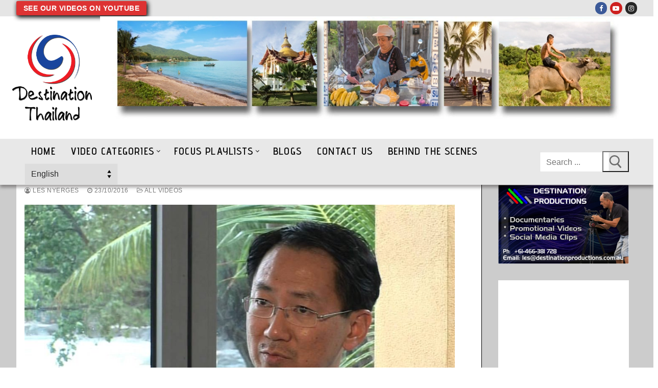

--- FILE ---
content_type: text/html; charset=UTF-8
request_url: https://destinationthailand.tv/judgement-day-thailands-best-new-properties/
body_size: 15585
content:
<!doctype html>
<html lang="en-AU">
<head>
	<meta charset="UTF-8">
	<meta name="viewport" content="width=device-width, initial-scale=1, maximum-scale=10.0, user-scalable=yes">
	<link rel="profile" href="http://gmpg.org/xfn/11">
	<title>Judgement Day &#x2d; Thailand&#8217;s Best New Properties &#x2d; Destination Thailland TV</title>

<!-- The SEO Framework by Sybre Waaijer -->
<meta name="robots" content="max-snippet:-1,max-image-preview:large,max-video-preview:-1" />
<link rel="canonical" href="https://destinationthailand.tv/judgement-day-thailands-best-new-properties/" />
<meta property="og:type" content="article" />
<meta property="og:locale" content="en_GB" />
<meta property="og:site_name" content="Destination Thailland TV" />
<meta property="og:title" content="Judgement Day &#x2d; Thailand&#8217;s Best New Properties" />
<meta property="og:url" content="https://destinationthailand.tv/judgement-day-thailands-best-new-properties/" />
<meta property="og:image" content="https://destinationthailand.tv/wp-content/uploads/2017/04/AtRrE7m58Es.jpg" />
<meta property="og:image:width" content="1048" />
<meta property="og:image:height" content="576" />
<meta property="article:published_time" content="2016-10-22T23:47:11+00:00" />
<meta property="article:modified_time" content="2024-09-17T03:23:01+00:00" />
<meta name="twitter:card" content="summary_large_image" />
<meta name="twitter:title" content="Judgement Day &#x2d; Thailand&#8217;s Best New Properties" />
<meta name="twitter:image" content="https://destinationthailand.tv/wp-content/uploads/2017/04/AtRrE7m58Es.jpg" />
<!-- / The SEO Framework by Sybre Waaijer | 3.35ms meta | 1.06ms boot -->

<link rel='dns-prefetch' href='//fonts.googleapis.com' />
<link rel="alternate" type="application/rss+xml" title="Destination Thailand &raquo; Feed" href="https://destinationthailand.tv/feed/" />
<link rel="alternate" type="application/rss+xml" title="Destination Thailand &raquo; Comments Feed" href="https://destinationthailand.tv/comments/feed/" />
<link rel="alternate" title="oEmbed (JSON)" type="application/json+oembed" href="https://destinationthailand.tv/wp-json/oembed/1.0/embed?url=https%3A%2F%2Fdestinationthailand.tv%2Fjudgement-day-thailands-best-new-properties%2F" />
<link rel="alternate" title="oEmbed (XML)" type="text/xml+oembed" href="https://destinationthailand.tv/wp-json/oembed/1.0/embed?url=https%3A%2F%2Fdestinationthailand.tv%2Fjudgement-day-thailands-best-new-properties%2F&#038;format=xml" />
<style id='wp-img-auto-sizes-contain-inline-css' type='text/css'>
img:is([sizes=auto i],[sizes^="auto," i]){contain-intrinsic-size:3000px 1500px}
/*# sourceURL=wp-img-auto-sizes-contain-inline-css */
</style>
<link rel='stylesheet' id='latest-posts-block-fontawesome-front-css' href='https://destinationthailand.tv/wp-content/plugins/latest-posts-block-lite/src/assets/fontawesome/css/all.css?ver=1732158377' type='text/css' media='all' />
<link rel='stylesheet' id='latest-posts-block-frontend-block-style-css-css' href='https://destinationthailand.tv/wp-content/plugins/latest-posts-block-lite/dist/blocks.style.build.css?ver=6.9' type='text/css' media='all' />
<link rel='stylesheet' id='premium-addons-css' href='https://destinationthailand.tv/wp-content/plugins/premium-addons-for-elementor/assets/frontend/min-css/premium-addons.min.css?ver=4.11.53' type='text/css' media='all' />
<style id='wp-emoji-styles-inline-css' type='text/css'>

	img.wp-smiley, img.emoji {
		display: inline !important;
		border: none !important;
		box-shadow: none !important;
		height: 1em !important;
		width: 1em !important;
		margin: 0 0.07em !important;
		vertical-align: -0.1em !important;
		background: none !important;
		padding: 0 !important;
	}
/*# sourceURL=wp-emoji-styles-inline-css */
</style>
<link rel='stylesheet' id='wp-block-library-css' href='https://destinationthailand.tv/wp-includes/css/dist/block-library/style.min.css?ver=6.9' type='text/css' media='all' />
<style id='classic-theme-styles-inline-css' type='text/css'>
/*! This file is auto-generated */
.wp-block-button__link{color:#fff;background-color:#32373c;border-radius:9999px;box-shadow:none;text-decoration:none;padding:calc(.667em + 2px) calc(1.333em + 2px);font-size:1.125em}.wp-block-file__button{background:#32373c;color:#fff;text-decoration:none}
/*# sourceURL=/wp-includes/css/classic-themes.min.css */
</style>
<style id='global-styles-inline-css' type='text/css'>
:root{--wp--preset--aspect-ratio--square: 1;--wp--preset--aspect-ratio--4-3: 4/3;--wp--preset--aspect-ratio--3-4: 3/4;--wp--preset--aspect-ratio--3-2: 3/2;--wp--preset--aspect-ratio--2-3: 2/3;--wp--preset--aspect-ratio--16-9: 16/9;--wp--preset--aspect-ratio--9-16: 9/16;--wp--preset--color--black: #000000;--wp--preset--color--cyan-bluish-gray: #abb8c3;--wp--preset--color--white: #ffffff;--wp--preset--color--pale-pink: #f78da7;--wp--preset--color--vivid-red: #cf2e2e;--wp--preset--color--luminous-vivid-orange: #ff6900;--wp--preset--color--luminous-vivid-amber: #fcb900;--wp--preset--color--light-green-cyan: #7bdcb5;--wp--preset--color--vivid-green-cyan: #00d084;--wp--preset--color--pale-cyan-blue: #8ed1fc;--wp--preset--color--vivid-cyan-blue: #0693e3;--wp--preset--color--vivid-purple: #9b51e0;--wp--preset--gradient--vivid-cyan-blue-to-vivid-purple: linear-gradient(135deg,rgb(6,147,227) 0%,rgb(155,81,224) 100%);--wp--preset--gradient--light-green-cyan-to-vivid-green-cyan: linear-gradient(135deg,rgb(122,220,180) 0%,rgb(0,208,130) 100%);--wp--preset--gradient--luminous-vivid-amber-to-luminous-vivid-orange: linear-gradient(135deg,rgb(252,185,0) 0%,rgb(255,105,0) 100%);--wp--preset--gradient--luminous-vivid-orange-to-vivid-red: linear-gradient(135deg,rgb(255,105,0) 0%,rgb(207,46,46) 100%);--wp--preset--gradient--very-light-gray-to-cyan-bluish-gray: linear-gradient(135deg,rgb(238,238,238) 0%,rgb(169,184,195) 100%);--wp--preset--gradient--cool-to-warm-spectrum: linear-gradient(135deg,rgb(74,234,220) 0%,rgb(151,120,209) 20%,rgb(207,42,186) 40%,rgb(238,44,130) 60%,rgb(251,105,98) 80%,rgb(254,248,76) 100%);--wp--preset--gradient--blush-light-purple: linear-gradient(135deg,rgb(255,206,236) 0%,rgb(152,150,240) 100%);--wp--preset--gradient--blush-bordeaux: linear-gradient(135deg,rgb(254,205,165) 0%,rgb(254,45,45) 50%,rgb(107,0,62) 100%);--wp--preset--gradient--luminous-dusk: linear-gradient(135deg,rgb(255,203,112) 0%,rgb(199,81,192) 50%,rgb(65,88,208) 100%);--wp--preset--gradient--pale-ocean: linear-gradient(135deg,rgb(255,245,203) 0%,rgb(182,227,212) 50%,rgb(51,167,181) 100%);--wp--preset--gradient--electric-grass: linear-gradient(135deg,rgb(202,248,128) 0%,rgb(113,206,126) 100%);--wp--preset--gradient--midnight: linear-gradient(135deg,rgb(2,3,129) 0%,rgb(40,116,252) 100%);--wp--preset--font-size--small: 13px;--wp--preset--font-size--medium: 20px;--wp--preset--font-size--large: 36px;--wp--preset--font-size--x-large: 42px;--wp--preset--spacing--20: 0.44rem;--wp--preset--spacing--30: 0.67rem;--wp--preset--spacing--40: 1rem;--wp--preset--spacing--50: 1.5rem;--wp--preset--spacing--60: 2.25rem;--wp--preset--spacing--70: 3.38rem;--wp--preset--spacing--80: 5.06rem;--wp--preset--shadow--natural: 6px 6px 9px rgba(0, 0, 0, 0.2);--wp--preset--shadow--deep: 12px 12px 50px rgba(0, 0, 0, 0.4);--wp--preset--shadow--sharp: 6px 6px 0px rgba(0, 0, 0, 0.2);--wp--preset--shadow--outlined: 6px 6px 0px -3px rgb(255, 255, 255), 6px 6px rgb(0, 0, 0);--wp--preset--shadow--crisp: 6px 6px 0px rgb(0, 0, 0);}:where(.is-layout-flex){gap: 0.5em;}:where(.is-layout-grid){gap: 0.5em;}body .is-layout-flex{display: flex;}.is-layout-flex{flex-wrap: wrap;align-items: center;}.is-layout-flex > :is(*, div){margin: 0;}body .is-layout-grid{display: grid;}.is-layout-grid > :is(*, div){margin: 0;}:where(.wp-block-columns.is-layout-flex){gap: 2em;}:where(.wp-block-columns.is-layout-grid){gap: 2em;}:where(.wp-block-post-template.is-layout-flex){gap: 1.25em;}:where(.wp-block-post-template.is-layout-grid){gap: 1.25em;}.has-black-color{color: var(--wp--preset--color--black) !important;}.has-cyan-bluish-gray-color{color: var(--wp--preset--color--cyan-bluish-gray) !important;}.has-white-color{color: var(--wp--preset--color--white) !important;}.has-pale-pink-color{color: var(--wp--preset--color--pale-pink) !important;}.has-vivid-red-color{color: var(--wp--preset--color--vivid-red) !important;}.has-luminous-vivid-orange-color{color: var(--wp--preset--color--luminous-vivid-orange) !important;}.has-luminous-vivid-amber-color{color: var(--wp--preset--color--luminous-vivid-amber) !important;}.has-light-green-cyan-color{color: var(--wp--preset--color--light-green-cyan) !important;}.has-vivid-green-cyan-color{color: var(--wp--preset--color--vivid-green-cyan) !important;}.has-pale-cyan-blue-color{color: var(--wp--preset--color--pale-cyan-blue) !important;}.has-vivid-cyan-blue-color{color: var(--wp--preset--color--vivid-cyan-blue) !important;}.has-vivid-purple-color{color: var(--wp--preset--color--vivid-purple) !important;}.has-black-background-color{background-color: var(--wp--preset--color--black) !important;}.has-cyan-bluish-gray-background-color{background-color: var(--wp--preset--color--cyan-bluish-gray) !important;}.has-white-background-color{background-color: var(--wp--preset--color--white) !important;}.has-pale-pink-background-color{background-color: var(--wp--preset--color--pale-pink) !important;}.has-vivid-red-background-color{background-color: var(--wp--preset--color--vivid-red) !important;}.has-luminous-vivid-orange-background-color{background-color: var(--wp--preset--color--luminous-vivid-orange) !important;}.has-luminous-vivid-amber-background-color{background-color: var(--wp--preset--color--luminous-vivid-amber) !important;}.has-light-green-cyan-background-color{background-color: var(--wp--preset--color--light-green-cyan) !important;}.has-vivid-green-cyan-background-color{background-color: var(--wp--preset--color--vivid-green-cyan) !important;}.has-pale-cyan-blue-background-color{background-color: var(--wp--preset--color--pale-cyan-blue) !important;}.has-vivid-cyan-blue-background-color{background-color: var(--wp--preset--color--vivid-cyan-blue) !important;}.has-vivid-purple-background-color{background-color: var(--wp--preset--color--vivid-purple) !important;}.has-black-border-color{border-color: var(--wp--preset--color--black) !important;}.has-cyan-bluish-gray-border-color{border-color: var(--wp--preset--color--cyan-bluish-gray) !important;}.has-white-border-color{border-color: var(--wp--preset--color--white) !important;}.has-pale-pink-border-color{border-color: var(--wp--preset--color--pale-pink) !important;}.has-vivid-red-border-color{border-color: var(--wp--preset--color--vivid-red) !important;}.has-luminous-vivid-orange-border-color{border-color: var(--wp--preset--color--luminous-vivid-orange) !important;}.has-luminous-vivid-amber-border-color{border-color: var(--wp--preset--color--luminous-vivid-amber) !important;}.has-light-green-cyan-border-color{border-color: var(--wp--preset--color--light-green-cyan) !important;}.has-vivid-green-cyan-border-color{border-color: var(--wp--preset--color--vivid-green-cyan) !important;}.has-pale-cyan-blue-border-color{border-color: var(--wp--preset--color--pale-cyan-blue) !important;}.has-vivid-cyan-blue-border-color{border-color: var(--wp--preset--color--vivid-cyan-blue) !important;}.has-vivid-purple-border-color{border-color: var(--wp--preset--color--vivid-purple) !important;}.has-vivid-cyan-blue-to-vivid-purple-gradient-background{background: var(--wp--preset--gradient--vivid-cyan-blue-to-vivid-purple) !important;}.has-light-green-cyan-to-vivid-green-cyan-gradient-background{background: var(--wp--preset--gradient--light-green-cyan-to-vivid-green-cyan) !important;}.has-luminous-vivid-amber-to-luminous-vivid-orange-gradient-background{background: var(--wp--preset--gradient--luminous-vivid-amber-to-luminous-vivid-orange) !important;}.has-luminous-vivid-orange-to-vivid-red-gradient-background{background: var(--wp--preset--gradient--luminous-vivid-orange-to-vivid-red) !important;}.has-very-light-gray-to-cyan-bluish-gray-gradient-background{background: var(--wp--preset--gradient--very-light-gray-to-cyan-bluish-gray) !important;}.has-cool-to-warm-spectrum-gradient-background{background: var(--wp--preset--gradient--cool-to-warm-spectrum) !important;}.has-blush-light-purple-gradient-background{background: var(--wp--preset--gradient--blush-light-purple) !important;}.has-blush-bordeaux-gradient-background{background: var(--wp--preset--gradient--blush-bordeaux) !important;}.has-luminous-dusk-gradient-background{background: var(--wp--preset--gradient--luminous-dusk) !important;}.has-pale-ocean-gradient-background{background: var(--wp--preset--gradient--pale-ocean) !important;}.has-electric-grass-gradient-background{background: var(--wp--preset--gradient--electric-grass) !important;}.has-midnight-gradient-background{background: var(--wp--preset--gradient--midnight) !important;}.has-small-font-size{font-size: var(--wp--preset--font-size--small) !important;}.has-medium-font-size{font-size: var(--wp--preset--font-size--medium) !important;}.has-large-font-size{font-size: var(--wp--preset--font-size--large) !important;}.has-x-large-font-size{font-size: var(--wp--preset--font-size--x-large) !important;}
:where(.wp-block-post-template.is-layout-flex){gap: 1.25em;}:where(.wp-block-post-template.is-layout-grid){gap: 1.25em;}
:where(.wp-block-term-template.is-layout-flex){gap: 1.25em;}:where(.wp-block-term-template.is-layout-grid){gap: 1.25em;}
:where(.wp-block-columns.is-layout-flex){gap: 2em;}:where(.wp-block-columns.is-layout-grid){gap: 2em;}
:root :where(.wp-block-pullquote){font-size: 1.5em;line-height: 1.6;}
/*# sourceURL=global-styles-inline-css */
</style>
<link rel='stylesheet' id='contact-form-7-css' href='https://destinationthailand.tv/wp-content/plugins/contact-form-7/includes/css/styles.css?ver=6.1.4' type='text/css' media='all' />
<link rel='stylesheet' id='fvp-frontend-css' href='https://destinationthailand.tv/wp-content/plugins/featured-video-plus/styles/frontend.css?ver=2.3.3' type='text/css' media='all' />
<link rel='stylesheet' id='rt-fontawsome-css' href='https://destinationthailand.tv/wp-content/plugins/the-post-grid/assets/vendor/font-awesome/css/font-awesome.min.css?ver=7.8.8' type='text/css' media='all' />
<link rel='stylesheet' id='rt-tpg-css' href='https://destinationthailand.tv/wp-content/plugins/the-post-grid/assets/css/thepostgrid.min.css?ver=7.8.8' type='text/css' media='all' />
<link rel='stylesheet' id='widgetopts-styles-css' href='https://destinationthailand.tv/wp-content/plugins/widget-options/assets/css/widget-options.css?ver=4.1.3' type='text/css' media='all' />
<link rel='stylesheet' id='theplus-icons-library-css' href='https://destinationthailand.tv/wp-content/plugins/the-plus-addons-for-elementor-page-builder/assets/fonts/style.css?ver=6.4.3' type='text/css' media='' />
<link rel='stylesheet' id='font-awesome-css' href='https://destinationthailand.tv/wp-content/plugins/elementor/assets/lib/font-awesome/css/font-awesome.min.css?ver=4.7.0' type='text/css' media='all' />
<link rel='stylesheet' id='customify-google-font-css' href='//fonts.googleapis.com/css?family=Advent+Pro%3A100%2C200%2C300%2C400%2C500%2C600%2C700&#038;display=swap&#038;ver=0.4.11' type='text/css' media='all' />
<link rel='stylesheet' id='customify-style-css' href='https://destinationthailand.tv/wp-content/themes/customify/style.min.css?ver=0.4.11' type='text/css' media='all' />
<style id='customify-style-inline-css' type='text/css'>
.header-top .header--row-inner,body:not(.fl-builder-edit) .button,body:not(.fl-builder-edit) button:not(.menu-mobile-toggle, .components-button, .customize-partial-edit-shortcut-button),body:not(.fl-builder-edit) input[type="button"]:not(.ed_button),button.button,input[type="button"]:not(.ed_button, .components-button, .customize-partial-edit-shortcut-button),input[type="reset"]:not(.components-button, .customize-partial-edit-shortcut-button),input[type="submit"]:not(.components-button, .customize-partial-edit-shortcut-button),.pagination .nav-links > *:hover,.pagination .nav-links span,.nav-menu-desktop.style-full-height .primary-menu-ul > li.current-menu-item > a,.nav-menu-desktop.style-full-height .primary-menu-ul > li.current-menu-ancestor > a,.nav-menu-desktop.style-full-height .primary-menu-ul > li > a:hover,.posts-layout .readmore-button:hover{    background-color: #235787;}.posts-layout .readmore-button {color: #235787;}.pagination .nav-links > *:hover,.pagination .nav-links span,.entry-single .tags-links a:hover,.entry-single .cat-links a:hover,.posts-layout .readmore-button,.posts-layout .readmore-button:hover{    border-color: #235787;}.customify-builder-btn{    background-color: #c3512f;}body{    color: #0a0a0a;}abbr, acronym {    border-bottom-color: #0a0a0a;}a                {                    color: #7f7777;}a:hover,a:focus,.link-meta:hover, .link-meta a:hover{    color: #1b737c;}h2 + h3,.comments-area h2 + .comments-title,.h2 + h3,.comments-area .h2 + .comments-title,.page-breadcrumb {    border-top-color: #000000;}blockquote,.site-content .widget-area .menu li.current-menu-item > a:before{    border-left-color: #000000;}@media screen and (min-width: 64em) {    .comment-list .children li.comment {        border-left-color: #000000;    }    .comment-list .children li.comment:after {        background-color: #000000;    }}.page-titlebar, .page-breadcrumb,.posts-layout .entry-inner {    border-bottom-color: #000000;}.header-search-form .search-field,.entry-content .page-links a,.header-search-modal,.pagination .nav-links > *,.entry-footer .tags-links a, .entry-footer .cat-links a,.search .content-area article,.site-content .widget-area .menu li.current-menu-item > a,.posts-layout .entry-inner,.post-navigation .nav-links,article.comment .comment-meta,.widget-area .widget_pages li a, .widget-area .widget_categories li a, .widget-area .widget_archive li a, .widget-area .widget_meta li a, .widget-area .widget_nav_menu li a, .widget-area .widget_product_categories li a, .widget-area .widget_recent_entries li a, .widget-area .widget_rss li a,.widget-area .widget_recent_comments li{    border-color: #000000;}.header-search-modal::before {    border-top-color: #000000;    border-left-color: #000000;}@media screen and (min-width: 48em) {    .content-sidebar.sidebar_vertical_border .content-area {        border-right-color: #000000;    }    .sidebar-content.sidebar_vertical_border .content-area {        border-left-color: #000000;    }    .sidebar-sidebar-content.sidebar_vertical_border .sidebar-primary {        border-right-color: #000000;    }    .sidebar-sidebar-content.sidebar_vertical_border .sidebar-secondary {        border-right-color: #000000;    }    .content-sidebar-sidebar.sidebar_vertical_border .sidebar-primary {        border-left-color: #000000;    }    .content-sidebar-sidebar.sidebar_vertical_border .sidebar-secondary {        border-left-color: #000000;    }    .sidebar-content-sidebar.sidebar_vertical_border .content-area {        border-left-color: #000000;        border-right-color: #000000;    }    .sidebar-content-sidebar.sidebar_vertical_border .content-area {        border-left-color: #000000;        border-right-color: #000000;    }}article.comment .comment-post-author {background: #7c7c7c;}.pagination .nav-links > *,.link-meta,.link-meta a,.color-meta,.entry-single .tags-links:before,.entry-single .cats-links:before{    color: #7c7c7c;}h1, h2, h3, h4, h5, h6 { color: #565656;}.site-content .widget-title { color: #6d6d6d;}body {font-family: "Arial";}h1, h2, h3, h4, h5, h6, .h1, .h2, .h3, .h4, .h5, .h6 {font-family: "Advent Pro";font-weight: 600;text-transform: uppercase;}.site-content .widget-title {font-family: "Advent Pro";font-weight: 600;font-size: 22px;letter-spacing: 2.8px;}#page-cover {background-image: url("https://destinationthailand.tv/wp-content/themes/customify/assets/images/default-cover.jpg");}.header--row:not(.header--transparent).header-top .header--row-inner  {background-color: #e5e5e5;border-style: none;} .header--row:not(.header--transparent).header-main .header--row-inner  {background-color: #ffffff;border-style: none;} .header--row:not(.header--transparent).header-bottom .header--row-inner  {background-color: #e8e8e8;border-style: none;box-shadow: 0px 5px 6px 0px rgba(10,0,0,0.35) ;;} #header-menu-sidebar-bg  {color: #ffffff; text-decoration-color: #ffffff;} #header-menu-sidebar-bg .menu li a, #header-menu-sidebar-bg .item--html a, #header-menu-sidebar-bg .cart-item-link, #header-menu-sidebar-bg .nav-toggle-icon  {color: #515151; text-decoration-color: #515151;} #header-menu-sidebar-bg .menu li a:hover, #header-menu-sidebar-bg .item--html a:hover, #header-menu-sidebar-bg .cart-item-link:hover, #header-menu-sidebar-bg li.open-sub .nav-toggle-icon  {color: #999999; text-decoration-color: #999999;} .builder-header-html-item.item--html p, .builder-header-html-item.item--html {font-size: 66px;}.header-search_icon-item .header-search-modal  {border-style: solid;} .header-search_icon-item .search-field  {border-style: solid;} .dark-mode .header-search_box-item .search-form-fields, .header-search_box-item .search-form-fields  {background-color: #ffffff;border-style: solid;} .nav-menu-desktop.style-border-bottom .primary-menu-ul > li > a .link-before:before, .nav-menu-desktop.style-border-top .primary-menu-ul > li > a .link-before:before  { height: 1px; }.builder-item--primary-menu .nav-icon-angle { width: 5px; height: 5px; }.builder-item--primary-menu .nav-menu-desktop .primary-menu-ul > li > a  {color: #0a0a0a; text-decoration-color: #0a0a0a;} .builder-item--primary-menu .nav-menu-desktop .primary-menu-ul > li > a,.builder-item-sidebar .primary-menu-sidebar .primary-menu-ul > li > a {font-family: "Advent Pro";font-weight: 600;text-transform: uppercase;font-size: 20px;line-height: 24px;letter-spacing: 1.2px;}a.item--button  {color: #ffffff; text-decoration-color: #ffffff;background-color: #dd3333;border-style: none;border-top-left-radius: 3px;border-top-right-radius: 3px;border-bottom-right-radius: 3px;border-bottom-left-radius: 3px;box-shadow: 2px 3px 9px 1px #0a0a0a ;;} #cb-row--footer-bottom .footer--row-inner {background-color: #c1c1c1}.builder-item--footer_copyright, .builder-item--footer_copyright p {font-size: 18px;}body  {background-color: #ffffff;} .site-content .content-area  {background-color: #ffffff;} .site-content  {background-color: #cccccc;} /* CSS for desktop */#sidebar-secondary, #sidebar-primary, #main {padding-top: 0px;padding-bottom: 0px;}#page-cover .page-cover-inner {min-height: 0px;}.header--row.header-top .customify-grid, .header--row.header-top .style-full-height .primary-menu-ul > li > a {min-height: 32px;}.header--row.header-main .customify-grid, .header--row.header-main .style-full-height .primary-menu-ul > li > a {min-height: 229px;}.header--row.header-bottom .customify-grid, .header--row.header-bottom .style-full-height .primary-menu-ul > li > a {min-height: 53px;}.header--row .builder-item--html, .builder-item.builder-item--group .item--inner.builder-item--html {margin-top: 0px;margin-right: 0px;margin-bottom: 0px;margin-left: 0px;}.site-header .site-branding img { max-width: 156px; } .site-header .cb-row--mobile .site-branding img { width: 156px; }.header--row .builder-item--logo, .builder-item.builder-item--group .item--inner.builder-item--logo {margin-top: 0px;margin-right: 0px;margin-bottom: 0px;margin-left: 0px;}.header--row .builder-first--nav-icon {text-align: right;}.header-search_icon-item .search-submit {margin-left: -40px;}.header-search_box-item .search-form-fields {width: 137px;}.header-search_box-item .search-form-fields, .header-search_box-item .search-form-fields .search-field {height: 41px;}.header-search_box-item .search-submit svg,.header-search_box-item .header-search-form button.search-submit svg {height: 26px; width: 26px;}.header-search_box-item .search-submit{margin-left: -14px;} .header-search_box-item .woo_bootster_search .search-submit{margin-left: -14px;} .header-search_box-item .header-search-form button.search-submit{margin-left:-14px;}.header--row .builder-first--primary-menu {text-align: right;}.footer--row .builder-item--footer-1, .builder-item.builder-item--group .item--inner.builder-item--footer-1 {margin-top: 0px;margin-right: 0px;margin-bottom: 0px;margin-left: 0px;}.footer--row .builder-item--footer_copyright, .builder-item.builder-item--group .item--inner.builder-item--footer_copyright {margin-top: 0px;margin-right: 0px;margin-bottom: 0px;margin-left: 10px;}/* CSS for tablet */@media screen and (max-width: 1024px) { #page-cover .page-cover-inner {min-height: 250px;}.header--row.header-top .customify-grid, .header--row.header-top .style-full-height .primary-menu-ul > li > a {min-height: 0px;}.header--row .builder-first--nav-icon {text-align: right;}.header-search_icon-item .search-submit {margin-left: -40px;}.header-search_box-item .search-submit{margin-left: -40px;} .header-search_box-item .woo_bootster_search .search-submit{margin-left: -40px;} .header-search_box-item .header-search-form button.search-submit{margin-left:-40px;} }/* CSS for mobile */@media screen and (max-width: 568px) { #page-cover .page-cover-inner {min-height: 200px;}.header--row.header-top .customify-grid, .header--row.header-top .style-full-height .primary-menu-ul > li > a {min-height: 0px;}.header--row.header-main .customify-grid, .header--row.header-main .style-full-height .primary-menu-ul > li > a {min-height: 250px;}.builder-header-html-item.item--html p, .builder-header-html-item.item--html {font-size: 10px;}.header--row .builder-first--nav-icon {text-align: right;}.header-search_icon-item .search-submit {margin-left: -40px;}.header-search_box-item .search-form-fields {width: 238px;}.header-search_box-item .search-form-fields, .header-search_box-item .search-form-fields .search-field {height: 41px;}.header-search_box-item .search-submit svg,.header-search_box-item .header-search-form button.search-submit svg {height: 21px; width: 21px;}.header-search_box-item .search-submit{margin-left: -63px;} .header-search_box-item .woo_bootster_search .search-submit{margin-left: -63px;} .header-search_box-item .header-search-form button.search-submit{margin-left:-63px;} }
/*# sourceURL=customify-style-inline-css */
</style>
<link rel='stylesheet' id='__EPYT__style-css' href='https://destinationthailand.tv/wp-content/plugins/youtube-embed-plus-pro/styles/ytprefs.min.css?ver=13.4.2' type='text/css' media='all' />
<style id='__EPYT__style-inline-css' type='text/css'>

                .epyt-gallery-thumb {
                        width: 33.333%;
                }
                
/*# sourceURL=__EPYT__style-inline-css */
</style>
<script type="text/javascript" src="https://destinationthailand.tv/wp-includes/js/jquery/jquery.min.js?ver=3.7.1" id="jquery-core-js"></script>
<script type="text/javascript" src="https://destinationthailand.tv/wp-includes/js/jquery/jquery-migrate.min.js?ver=3.4.1" id="jquery-migrate-js"></script>
<script type="text/javascript" src="https://destinationthailand.tv/wp-content/plugins/featured-video-plus/js/jquery.fitvids.min.js?ver=master-2015-08" id="jquery.fitvids-js"></script>
<script type="text/javascript" id="fvp-frontend-js-extra">
/* <![CDATA[ */
var fvpdata = {"ajaxurl":"https://destinationthailand.tv/wp-admin/admin-ajax.php","nonce":"475d09c529","fitvids":"1","dynamic":"","overlay":"","opacity":"0.75","color":"b","width":"640"};
//# sourceURL=fvp-frontend-js-extra
/* ]]> */
</script>
<script type="text/javascript" src="https://destinationthailand.tv/wp-content/plugins/featured-video-plus/js/frontend.min.js?ver=2.3.3" id="fvp-frontend-js"></script>
<script type="text/javascript" id="__ytprefs__-js-extra">
/* <![CDATA[ */
var _EPYT_ = {"ajaxurl":"https://destinationthailand.tv/wp-admin/admin-ajax.php","security":"aba53d3aca","gallery_scrolloffset":"20","eppathtoscripts":"https://destinationthailand.tv/wp-content/plugins/youtube-embed-plus-pro/scripts/","eppath":"https://destinationthailand.tv/wp-content/plugins/youtube-embed-plus-pro/","epresponsiveselector":"[\"iframe.__youtube_prefs__\",\"iframe[src*='youtube.com']\",\"iframe[src*='youtube-nocookie.com']\",\"iframe[data-ep-src*='youtube.com']\",\"iframe[data-ep-src*='youtube-nocookie.com']\",\"iframe[data-ep-gallerysrc*='youtube.com']\"]","epdovol":"1","version":"13.4.2","evselector":"iframe.__youtube_prefs__[src], iframe[src*=\"youtube.com/embed/\"], iframe[src*=\"youtube-nocookie.com/embed/\"]","ajax_compat":"","ytapi_load":"light","pause_others":"","stopMobileBuffer":"1","vi_active":"","vi_js_posttypes":[]};
//# sourceURL=__ytprefs__-js-extra
/* ]]> */
</script>
<script type="text/javascript" src="https://destinationthailand.tv/wp-content/plugins/youtube-embed-plus-pro/scripts/ytprefs.min.js?ver=13.4.2" id="__ytprefs__-js"></script>
<link rel="https://api.w.org/" href="https://destinationthailand.tv/wp-json/" /><link rel="alternate" title="JSON" type="application/json" href="https://destinationthailand.tv/wp-json/wp/v2/posts/2109" /><link rel="EditURI" type="application/rsd+xml" title="RSD" href="https://destinationthailand.tv/xmlrpc.php?rsd" />
        <style>
            :root {
                --tpg-primary-color: #0d6efd;
                --tpg-secondary-color: #0654c4;
                --tpg-primary-light: #c4d0ff
            }

                        body .rt-tpg-container .rt-loading,
            body #bottom-script-loader .rt-ball-clip-rotate {
                color: #0367bf !important;
            }

                    </style>
		<!-- Analytics by WP Statistics - https://wp-statistics.com -->
<meta name="generator" content="Elementor 3.33.3; features: e_font_icon_svg, additional_custom_breakpoints; settings: css_print_method-external, google_font-enabled, font_display-swap">
			<style>
				.e-con.e-parent:nth-of-type(n+4):not(.e-lazyloaded):not(.e-no-lazyload),
				.e-con.e-parent:nth-of-type(n+4):not(.e-lazyloaded):not(.e-no-lazyload) * {
					background-image: none !important;
				}
				@media screen and (max-height: 1024px) {
					.e-con.e-parent:nth-of-type(n+3):not(.e-lazyloaded):not(.e-no-lazyload),
					.e-con.e-parent:nth-of-type(n+3):not(.e-lazyloaded):not(.e-no-lazyload) * {
						background-image: none !important;
					}
				}
				@media screen and (max-height: 640px) {
					.e-con.e-parent:nth-of-type(n+2):not(.e-lazyloaded):not(.e-no-lazyload),
					.e-con.e-parent:nth-of-type(n+2):not(.e-lazyloaded):not(.e-no-lazyload) * {
						background-image: none !important;
					}
				}
			</style>
						<meta name="theme-color" content="#FFFFFF">
			<link rel="icon" href="https://destinationthailand.tv/wp-content/uploads/2024/11/cropped-DT-complex-style-icon-only-32x32.png" sizes="32x32" />
<link rel="icon" href="https://destinationthailand.tv/wp-content/uploads/2024/11/cropped-DT-complex-style-icon-only-192x192.png" sizes="192x192" />
<link rel="apple-touch-icon" href="https://destinationthailand.tv/wp-content/uploads/2024/11/cropped-DT-complex-style-icon-only-180x180.png" />
<meta name="msapplication-TileImage" content="https://destinationthailand.tv/wp-content/uploads/2024/11/cropped-DT-complex-style-icon-only-270x270.png" />
</head>

<body class="wp-singular post-template-default single single-post postid-2109 single-format-standard wp-custom-logo wp-theme-customify rttpg rttpg-7.8.8 radius-frontend rttpg-body-wrap eio-default content-sidebar main-layout-content-sidebar sidebar_vertical_border site-full-width menu_sidebar_slide_left elementor-default elementor-kit-8">
<div id="page" class="site box-shadow">
	<a class="skip-link screen-reader-text" href="#site-content">Skip to content</a>
	<a class="close is-size-medium  close-panel close-sidebar-panel" href="#">
        <span class="hamburger hamburger--squeeze is-active">
            <span class="hamburger-box">
              <span class="hamburger-inner"><span class="screen-reader-text">Menu</span></span>
            </span>
        </span>
        <span class="screen-reader-text">Close</span>
        </a><header id="masthead" class="site-header header-v2"><div id="masthead-inner" class="site-header-inner">							<div  class="header-top header--row layout-fullwidth"  id="cb-row--header-top"  data-row-id="top"  data-show-on="desktop mobile">
								<div class="header--row-inner header-top-inner light-mode">
									<div class="customify-container">
										<div class="customify-grid  cb-row--desktop hide-on-mobile hide-on-tablet customify-grid-middle"><div class="row-v2 row-v2-top no-center"><div class="col-v2 col-v2-left"><div class="item--inner builder-item--button" data-section="header_button" data-item-id="button" ><a target="_blank"  href="https://www.youtube.com/@DestinationThailandTV" class="item--button customify-btn customify-builder-btn is-icon-before">See Our Videos on YOUTUBE</a></div></div><div class="col-v2 col-v2-right"><div class="item--inner builder-item--social-icons" data-section="header_social_icons" data-item-id="social-icons" ><ul class="header-social-icons customify-builder-social-icons color-default"><li><a class="social-icon-facebook shape-circle" rel="nofollow noopener" target="_blank" href="https://www.facebook.com/profile.php?id=100063271506702" aria-label="Facebook"><i class="social-icon fa fa-facebook" title="Facebook"></i></a></li><li><a class="social-icon-youtube-play shape-circle" rel="nofollow noopener" target="_blank" href="https://www.youtube.com/@DestinationThailandTV" aria-label="Youtube"><i class="social-icon fa fa-youtube-play" title="Youtube"></i></a></li><li><a class="social-icon-instagram shape-circle" rel="nofollow noopener" target="_blank" href="https://www.instagram.com/destinationthailandtv/" aria-label="Instagram"><i class="social-icon fa fa-instagram" title="Instagram"></i></a></li></ul></div></div></div></div><div class="cb-row--mobile hide-on-desktop customify-grid customify-grid-middle"><div class="row-v2 row-v2-top no-center"><div class="col-v2 col-v2-left"><div class="item--inner builder-item--nav-icon" data-section="header_menu_icon" data-item-id="nav-icon" >		<button type="button" class="menu-mobile-toggle item-button is-size-desktop-medium is-size-tablet-medium is-size-mobile-medium"  aria-label="nav icon">
			<span class="hamburger hamburger--squeeze">
				<span class="hamburger-box">
					<span class="hamburger-inner"></span>
				</span>
			</span>
			<span class="nav-icon--label hide-on-tablet">Menu</span></button>
		</div></div><div class="col-v2 col-v2-right"><div class="item--inner builder-item--social-icons" data-section="header_social_icons" data-item-id="social-icons" ><ul class="header-social-icons customify-builder-social-icons color-default"><li><a class="social-icon-facebook shape-circle" rel="nofollow noopener" target="_blank" href="https://www.facebook.com/profile.php?id=100063271506702" aria-label="Facebook"><i class="social-icon fa fa-facebook" title="Facebook"></i></a></li><li><a class="social-icon-youtube-play shape-circle" rel="nofollow noopener" target="_blank" href="https://www.youtube.com/@DestinationThailandTV" aria-label="Youtube"><i class="social-icon fa fa-youtube-play" title="Youtube"></i></a></li><li><a class="social-icon-instagram shape-circle" rel="nofollow noopener" target="_blank" href="https://www.instagram.com/destinationthailandtv/" aria-label="Instagram"><i class="social-icon fa fa-instagram" title="Instagram"></i></a></li></ul></div></div></div></div>									</div>
								</div>
							</div>
														<div  class="header-main header--row layout-fullwidth"  id="cb-row--header-main"  data-row-id="main"  data-show-on="desktop mobile">
								<div class="header--row-inner header-main-inner light-mode">
									<div class="customify-container">
										<div class="customify-grid  cb-row--desktop hide-on-mobile hide-on-tablet customify-grid-middle"><div class="row-v2 row-v2-main no-right"><div class="col-v2 col-v2-left"><div class="item--inner builder-item--logo" data-section="title_tagline" data-item-id="logo" >		<div class="site-branding logo-left">
						<a href="https://destinationthailand.tv/" class="logo-link" rel="home" itemprop="url">
				<img class="site-img-logo" src="https://destinationthailand.tv/wp-content/uploads/2024/08/cropped-DT-A4-TV-Transparent-1.png" alt="Destination Thailand" srcset="https://destinationthailand.tv/wp-content/uploads/2024/08/DT-A4-TV-Transparent.png 2x">
							</a>
					</div><!-- .site-branding -->
		</div></div><div class="col-v2 col-v2-center"><div class="item--inner builder-item--html" data-section="header_html" data-item-id="html" ><div class="builder-header-html-item item--html"><p><img decoding="async" src="https://destinationthailand.tv/wp-content/uploads/2024/08/cropped-DT-Header-V4.webp" /></p>
</div></div></div><div class="col-v2 col-v2-right"></div></div></div><div class="cb-row--mobile hide-on-desktop customify-grid customify-grid-middle"><div class="row-v2 row-v2-main no-left no-right"><div class="col-v2 col-v2-left"></div><div class="col-v2 col-v2-center"><div class="item--inner builder-item--logo" data-section="title_tagline" data-item-id="logo" >		<div class="site-branding logo-left">
						<a href="https://destinationthailand.tv/" class="logo-link" rel="home" itemprop="url">
				<img class="site-img-logo" src="https://destinationthailand.tv/wp-content/uploads/2024/08/cropped-DT-A4-TV-Transparent-1.png" alt="Destination Thailand" srcset="https://destinationthailand.tv/wp-content/uploads/2024/08/DT-A4-TV-Transparent.png 2x">
							</a>
					</div><!-- .site-branding -->
		</div></div><div class="col-v2 col-v2-right"></div></div></div>									</div>
								</div>
							</div>
														<div  class="header-bottom header--row layout-full-contained"  id="cb-row--header-bottom"  data-row-id="bottom"  data-show-on="desktop mobile">
								<div class="header--row-inner header-bottom-inner light-mode">
									<div class="customify-container">
										<div class="customify-grid  cb-row--desktop hide-on-mobile hide-on-tablet customify-grid-middle"><div class="row-v2 row-v2-bottom no-center"><div class="col-v2 col-v2-left"><div class="item--inner builder-item--primary-menu has_menu" data-section="header_menu_primary" data-item-id="primary-menu" ><nav  id="site-navigation-bottom-desktop" class="site-navigation primary-menu primary-menu-bottom nav-menu-desktop primary-menu-desktop style-border-bottom"><ul id="menu-top-menu-items" class="primary-menu-ul menu nav-menu"><li id="menu-item--bottom-desktop-4922" class="menu-item menu-item-type-post_type menu-item-object-page menu-item-home menu-item-4922"><a href="https://destinationthailand.tv/"><span class="link-before">HOME</span></a></li>
<li id="menu-item--bottom-desktop-4924" class="menu-item menu-item-type-custom menu-item-object-custom menu-item-home menu-item-has-children menu-item-4924"><a href="https://destinationthailand.tv"><span class="link-before">VIDEO CATEGORIES<span class="nav-icon-angle">&nbsp;</span></span></a>
<ul class="sub-menu sub-lv-0">
	<li id="menu-item--bottom-desktop-4923" class="menu-item menu-item-type-custom menu-item-object-custom menu-item-4923"><a href="https://destinationthailand.tv/home/#highlightfeature"><span class="link-before">HIGHLIGHT FEATURE</span></a></li>
	<li id="menu-item--bottom-desktop-4925" class="menu-item menu-item-type-custom menu-item-object-custom menu-item-4925"><a href="https://destinationthailand.tv/home/#popular"><span class="link-before">POPULAR</span></a></li>
	<li id="menu-item--bottom-desktop-4926" class="menu-item menu-item-type-custom menu-item-object-custom menu-item-4926"><a href="https://destinationthailand.tv/home/#shorts"><span class="link-before">SHORTS</span></a></li>
	<li id="menu-item--bottom-desktop-4927" class="menu-item menu-item-type-custom menu-item-object-custom menu-item-4927"><a href="https://destinationthailand.tv/home/#featurestories"><span class="link-before">FEATURE STORIES</span></a></li>
	<li id="menu-item--bottom-desktop-4929" class="menu-item menu-item-type-custom menu-item-object-custom menu-item-home menu-item-4929"><a href="https://destinationthailand.tv/#directorspick"><span class="link-before">DIRECTORS PICK</span></a></li>
	<li id="menu-item--bottom-desktop-4930" class="menu-item menu-item-type-custom menu-item-object-custom menu-item-4930"><a href="#youtubefeed"><span class="link-before">YOUTUBE FEED</span></a></li>
</ul>
</li>
<li id="menu-item--bottom-desktop-5892" class="menu-item menu-item-type-custom menu-item-object-custom menu-item-home menu-item-has-children menu-item-5892"><a href="https://destinationthailand.tv"><span class="link-before">FOCUS PLAYLISTS<span class="nav-icon-angle">&nbsp;</span></span></a>
<ul class="sub-menu sub-lv-0">
	<li id="menu-item--bottom-desktop-7414" class="menu-item menu-item-type-post_type menu-item-object-page menu-item-7414"><a href="https://destinationthailand.tv/medical-tourism/"><span class="link-before">Medical Tourism</span></a></li>
	<li id="menu-item--bottom-desktop-7416" class="menu-item menu-item-type-post_type menu-item-object-page menu-item-7416"><a href="https://destinationthailand.tv/thai-cooking/"><span class="link-before">Thai Cooking</span></a></li>
	<li id="menu-item--bottom-desktop-7413" class="menu-item menu-item-type-post_type menu-item-object-page menu-item-7413"><a href="https://destinationthailand.tv/luxury-escapes/"><span class="link-before">Luxury Escapes</span></a></li>
	<li id="menu-item--bottom-desktop-7423" class="menu-item menu-item-type-post_type menu-item-object-page menu-item-7423"><a href="https://destinationthailand.tv/real-estate/"><span class="link-before">Thai Real Estate</span></a></li>
	<li id="menu-item--bottom-desktop-7415" class="menu-item menu-item-type-post_type menu-item-object-page menu-item-7415"><a href="https://destinationthailand.tv/ride-thailand/"><span class="link-before">Ride Thailand</span></a></li>
</ul>
</li>
<li id="menu-item--bottom-desktop-5004" class="menu-item menu-item-type-post_type menu-item-object-page menu-item-5004"><a href="https://destinationthailand.tv/blogs/"><span class="link-before">BLOGS</span></a></li>
<li id="menu-item--bottom-desktop-4941" class="menu-item menu-item-type-post_type menu-item-object-page menu-item-4941"><a href="https://destinationthailand.tv/contact-us/"><span class="link-before">CONTACT US</span></a></li>
<li id="menu-item--bottom-desktop-7994" class="menu-item menu-item-type-post_type menu-item-object-page menu-item-7994"><a href="https://destinationthailand.tv/behind-the-scenes/"><span class="link-before">BEHIND THE SCENES</span></a></li>
<li style="position:relative;" class="menu-item menu-item-gtranslate gt-menu-34422"></li></ul></nav></div></div><div class="col-v2 col-v2-right"><div class="item--inner builder-item--search_box" data-section="search_box" data-item-id="search_box" ><div class="header-search_box-item item--search_box">		<form role="search" class="header-search-form " action="https://destinationthailand.tv/">
			<div class="search-form-fields">
				<span class="screen-reader-text">Search for:</span>
				
				<input type="search" class="search-field" placeholder="Search ..." value="" name="s" title="Search for:" />

							</div>
			<button type="submit" class="search-submit" aria-label="Submit Search">
				<svg aria-hidden="true" focusable="false" role="presentation" xmlns="http://www.w3.org/2000/svg" width="20" height="21" viewBox="0 0 20 21">
					<path fill="currentColor" fill-rule="evenodd" d="M12.514 14.906a8.264 8.264 0 0 1-4.322 1.21C3.668 16.116 0 12.513 0 8.07 0 3.626 3.668.023 8.192.023c4.525 0 8.193 3.603 8.193 8.047 0 2.033-.769 3.89-2.035 5.307l4.999 5.552-1.775 1.597-5.06-5.62zm-4.322-.843c3.37 0 6.102-2.684 6.102-5.993 0-3.31-2.732-5.994-6.102-5.994S2.09 4.76 2.09 8.07c0 3.31 2.732 5.993 6.102 5.993z"></path>
				</svg>
			</button>
		</form>
		</div></div></div></div></div><div class="cb-row--mobile hide-on-desktop customify-grid customify-grid-middle"><div class="row-v2 row-v2-bottom no-left no-right"><div class="col-v2 col-v2-left"></div><div class="col-v2 col-v2-center"><div class="item--inner builder-item--search_box" data-section="search_box" data-item-id="search_box" ><div class="header-search_box-item item--search_box">		<form role="search" class="header-search-form " action="https://destinationthailand.tv/">
			<div class="search-form-fields">
				<span class="screen-reader-text">Search for:</span>
				
				<input type="search" class="search-field" placeholder="Search ..." value="" name="s" title="Search for:" />

							</div>
			<button type="submit" class="search-submit" aria-label="Submit Search">
				<svg aria-hidden="true" focusable="false" role="presentation" xmlns="http://www.w3.org/2000/svg" width="20" height="21" viewBox="0 0 20 21">
					<path fill="currentColor" fill-rule="evenodd" d="M12.514 14.906a8.264 8.264 0 0 1-4.322 1.21C3.668 16.116 0 12.513 0 8.07 0 3.626 3.668.023 8.192.023c4.525 0 8.193 3.603 8.193 8.047 0 2.033-.769 3.89-2.035 5.307l4.999 5.552-1.775 1.597-5.06-5.62zm-4.322-.843c3.37 0 6.102-2.684 6.102-5.993 0-3.31-2.732-5.994-6.102-5.994S2.09 4.76 2.09 8.07c0 3.31 2.732 5.993 6.102 5.993z"></path>
				</svg>
			</button>
		</form>
		</div></div></div><div class="col-v2 col-v2-right"></div></div></div>									</div>
								</div>
							</div>
							<div id="header-menu-sidebar" class="header-menu-sidebar menu-sidebar-panel light-mode"><div id="header-menu-sidebar-bg" class="header-menu-sidebar-bg"><div id="header-menu-sidebar-inner" class="header-menu-sidebar-inner"><div class="builder-item-sidebar mobile-item--primary-menu mobile-item--menu "><div class="item--inner" data-item-id="primary-menu" data-section="header_menu_primary"><nav  id="site-navigation-sidebar-mobile" class="site-navigation primary-menu primary-menu-sidebar nav-menu-mobile primary-menu-mobile style-border-bottom"><ul id="menu-top-menu-items" class="primary-menu-ul menu nav-menu"><li id="menu-item--sidebar-mobile-4922" class="menu-item menu-item-type-post_type menu-item-object-page menu-item-home menu-item-4922"><a href="https://destinationthailand.tv/"><span class="link-before">HOME</span></a></li>
<li id="menu-item--sidebar-mobile-4924" class="menu-item menu-item-type-custom menu-item-object-custom menu-item-home menu-item-has-children menu-item-4924"><a href="https://destinationthailand.tv"><span class="link-before">VIDEO CATEGORIES<span class="nav-icon-angle">&nbsp;</span></span></a>
<ul class="sub-menu sub-lv-0">
	<li id="menu-item--sidebar-mobile-4923" class="menu-item menu-item-type-custom menu-item-object-custom menu-item-4923"><a href="https://destinationthailand.tv/home/#highlightfeature"><span class="link-before">HIGHLIGHT FEATURE</span></a></li>
	<li id="menu-item--sidebar-mobile-4925" class="menu-item menu-item-type-custom menu-item-object-custom menu-item-4925"><a href="https://destinationthailand.tv/home/#popular"><span class="link-before">POPULAR</span></a></li>
	<li id="menu-item--sidebar-mobile-4926" class="menu-item menu-item-type-custom menu-item-object-custom menu-item-4926"><a href="https://destinationthailand.tv/home/#shorts"><span class="link-before">SHORTS</span></a></li>
	<li id="menu-item--sidebar-mobile-4927" class="menu-item menu-item-type-custom menu-item-object-custom menu-item-4927"><a href="https://destinationthailand.tv/home/#featurestories"><span class="link-before">FEATURE STORIES</span></a></li>
	<li id="menu-item--sidebar-mobile-4929" class="menu-item menu-item-type-custom menu-item-object-custom menu-item-home menu-item-4929"><a href="https://destinationthailand.tv/#directorspick"><span class="link-before">DIRECTORS PICK</span></a></li>
	<li id="menu-item--sidebar-mobile-4930" class="menu-item menu-item-type-custom menu-item-object-custom menu-item-4930"><a href="#youtubefeed"><span class="link-before">YOUTUBE FEED</span></a></li>
</ul>
</li>
<li id="menu-item--sidebar-mobile-5892" class="menu-item menu-item-type-custom menu-item-object-custom menu-item-home menu-item-has-children menu-item-5892"><a href="https://destinationthailand.tv"><span class="link-before">FOCUS PLAYLISTS<span class="nav-icon-angle">&nbsp;</span></span></a>
<ul class="sub-menu sub-lv-0">
	<li id="menu-item--sidebar-mobile-7414" class="menu-item menu-item-type-post_type menu-item-object-page menu-item-7414"><a href="https://destinationthailand.tv/medical-tourism/"><span class="link-before">Medical Tourism</span></a></li>
	<li id="menu-item--sidebar-mobile-7416" class="menu-item menu-item-type-post_type menu-item-object-page menu-item-7416"><a href="https://destinationthailand.tv/thai-cooking/"><span class="link-before">Thai Cooking</span></a></li>
	<li id="menu-item--sidebar-mobile-7413" class="menu-item menu-item-type-post_type menu-item-object-page menu-item-7413"><a href="https://destinationthailand.tv/luxury-escapes/"><span class="link-before">Luxury Escapes</span></a></li>
	<li id="menu-item--sidebar-mobile-7423" class="menu-item menu-item-type-post_type menu-item-object-page menu-item-7423"><a href="https://destinationthailand.tv/real-estate/"><span class="link-before">Thai Real Estate</span></a></li>
	<li id="menu-item--sidebar-mobile-7415" class="menu-item menu-item-type-post_type menu-item-object-page menu-item-7415"><a href="https://destinationthailand.tv/ride-thailand/"><span class="link-before">Ride Thailand</span></a></li>
</ul>
</li>
<li id="menu-item--sidebar-mobile-5004" class="menu-item menu-item-type-post_type menu-item-object-page menu-item-5004"><a href="https://destinationthailand.tv/blogs/"><span class="link-before">BLOGS</span></a></li>
<li id="menu-item--sidebar-mobile-4941" class="menu-item menu-item-type-post_type menu-item-object-page menu-item-4941"><a href="https://destinationthailand.tv/contact-us/"><span class="link-before">CONTACT US</span></a></li>
<li id="menu-item--sidebar-mobile-7994" class="menu-item menu-item-type-post_type menu-item-object-page menu-item-7994"><a href="https://destinationthailand.tv/behind-the-scenes/"><span class="link-before">BEHIND THE SCENES</span></a></li>
<li style="position:relative;" class="menu-item menu-item-gtranslate gt-menu-34422"></li></ul></nav></div></div></div></div></div></div></header>	<div id="site-content" class="site-content">
		<div class="customify-container">
			<div class="customify-grid">
				<main id="main" class="content-area customify-col-9_sm-12">
						<div class="content-inner">
				<article id="post-2109" class="entry entry-single post-2109 post type-post status-publish format-standard has-post-thumbnail hentry category-all-videos category-uncategorized">
						<div class="entry-meta entry--item text-uppercase text-xsmall link-meta">
				<span class="meta-item byline"> <span class="author vcard"><a class="url fn n" href="https://destinationthailand.tv/author/dt/"><i class="fa fa-user-circle-o"></i> Les Nyerges</a></span></span><span class="sep"></span><span class="meta-item posted-on"><a href="https://destinationthailand.tv/judgement-day-thailands-best-new-properties/" rel="bookmark"><i class="fa fa-clock-o" aria-hidden="true"></i> <time class="entry-date published" datetime="2016-10-23T06:47:11+10:00">23/10/2016</time></a></span><span class="sep"></span><span class="meta-item meta-cat"><a href="https://destinationthailand.tv/category/all-videos/" rel="tag"><i class="fa fa-folder-open-o" aria-hidden="true"></i> all videos</a></span>			</div><!-- .entry-meta -->
						<div class="entry-thumbnail has-thumb">
				<img fetchpriority="high" width="843" height="463" src="https://destinationthailand.tv/wp-content/uploads/2017/04/AtRrE7m58Es-1024x563.jpg" class="attachment-large size-large wp-post-image" alt="" decoding="async" srcset="https://destinationthailand.tv/wp-content/uploads/2017/04/AtRrE7m58Es-1024x563.jpg 1024w, https://destinationthailand.tv/wp-content/uploads/2017/04/AtRrE7m58Es-300x165.jpg 300w, https://destinationthailand.tv/wp-content/uploads/2017/04/AtRrE7m58Es-768x422.jpg 768w, https://destinationthailand.tv/wp-content/uploads/2017/04/AtRrE7m58Es.jpg 1048w" sizes="(max-width: 843px) 100vw, 843px" />			</div>
						<div class="entry-content entry--item">
			<p>In this land of stunning locations, new homes, condos and resorts, all strive to be the best in their class.</p>
<p>The annual &#8220;Thailand Property Awards&#8221; seek to honour the best &#8230;. we meet some of the Judges facing this challenge on the country&#8217;s booming Eastern Seaboard, and see them at work at a hidden resort on Koh Chang.</p>
		</div><!-- .entry-content -->
		<div class="entry-post-navigation entry--item">
	<nav class="navigation post-navigation" aria-label="Posts">
		<h2 class="screen-reader-text">Post navigation</h2>
		<div class="nav-links"><div class="nav-previous"><a href="https://destinationthailand.tv/the-four-seasons-bangkok-welcomes-the-world-gourmet-festival-of-2012/" rel="prev"><span class="meta-nav text-uppercase text-xsmall color-meta" aria-hidden="true">Previous</span> <span class="screen-reader-text">Previous post:</span> <span class="post-title text-large">The Four Seasons Bangkok welcomes the World Gourmet Festival of 2012</span></a></div><div class="nav-next"><a href="https://destinationthailand.tv/thailands-leading-pianist-family-music-studio-concert-hall/" rel="next"><span class="meta-nav text-uppercase text-xsmall color-meta" aria-hidden="true">Next</span> <span class="screen-reader-text">Next post:</span> <span class="post-title text-large">Thailand&#8217;s leading Pianist Family, Music Studio &#038; Concert Hall</span></a></div></div>
	</nav></div>		</article>
			</div><!-- #.content-inner -->
              			</main><!-- #main -->
			<aside id="sidebar-primary" class="sidebar-primary customify-col-3_sm-12">
	<div class="sidebar-primary-inner sidebar-inner widget-area">
		<section id="media_image-6" class="extendedwopts-md-center widget widget_media_image"><a href="https://destinationproductions.com.au"><img width="2560" height="1557" src="https://destinationthailand.tv/wp-content/uploads/2024/08/Destination-Productions-BANNER-scaled.jpg" class="image wp-image-5028  attachment-full size-full" alt="" style="max-width: 100%; height: auto;" decoding="async" srcset="https://destinationthailand.tv/wp-content/uploads/2024/08/Destination-Productions-BANNER-scaled.jpg 2560w, https://destinationthailand.tv/wp-content/uploads/2024/08/Destination-Productions-BANNER-300x183.jpg 300w, https://destinationthailand.tv/wp-content/uploads/2024/08/Destination-Productions-BANNER-1024x623.jpg 1024w, https://destinationthailand.tv/wp-content/uploads/2024/08/Destination-Productions-BANNER-768x467.jpg 768w, https://destinationthailand.tv/wp-content/uploads/2024/08/Destination-Productions-BANNER-1536x934.jpg 1536w, https://destinationthailand.tv/wp-content/uploads/2024/08/Destination-Productions-BANNER-2048x1246.jpg 2048w" sizes="(max-width: 2560px) 100vw, 2560px" /></a></section><section id="text-5" class="widget widget_text">			<div class="textwidget"><p><iframe border="0" src="https://www.trip.com/partners/ad/SB588708?Allianceid=5321394&#038;SID=112923203&#038;trip_sub1=" style="width:100%;height:250px" frameborder="0" scrolling="no" style="border:none" id="SB588708"></iframe></p>
</div>
		</section><section id="custom_html-3" class="widget_text widget widget_custom_html"><div class="textwidget custom-html-widget"><a href="https://www.helmetheroesthailand.org/" target="_blank"><img src="https://destinationthailand.tv/wp-content/uploads/2025/08/helmetheroeslogo-tp.webp" alt="Tony Hanscomb Photography" width="100%" height=""/></a>
<p>&nbsp;</p>
</div></section><section id="media_image-8" class="extendedwopts-md-center widget widget_media_image"><a href="https://luxuryescapes.com"><img width="620" height="349" src="https://destinationthailand.tv/wp-content/uploads/2024/08/Luxury-Escapes.jpg" class="image wp-image-5032  attachment-full size-full" alt="" style="max-width: 100%; height: auto;" decoding="async" srcset="https://destinationthailand.tv/wp-content/uploads/2024/08/Luxury-Escapes.jpg 620w, https://destinationthailand.tv/wp-content/uploads/2024/08/Luxury-Escapes-300x169.jpg 300w" sizes="(max-width: 620px) 100vw, 620px" /></a></section><section id="media_image-5" class="extendedwopts-md-center widget widget_media_image"><a href="https://web-engine.net"><img width="2560" height="2560" src="https://destinationthailand.tv/wp-content/uploads/2024/08/WEB-ENGINE-add-scaled.jpg" class="image wp-image-5027  attachment-full size-full" alt="Web Engine Network" style="max-width: 100%; height: auto;" decoding="async" srcset="https://destinationthailand.tv/wp-content/uploads/2024/08/WEB-ENGINE-add-scaled.jpg 2560w, https://destinationthailand.tv/wp-content/uploads/2024/08/WEB-ENGINE-add-300x300.jpg 300w, https://destinationthailand.tv/wp-content/uploads/2024/08/WEB-ENGINE-add-1024x1024.jpg 1024w, https://destinationthailand.tv/wp-content/uploads/2024/08/WEB-ENGINE-add-150x150.jpg 150w, https://destinationthailand.tv/wp-content/uploads/2024/08/WEB-ENGINE-add-768x768.jpg 768w, https://destinationthailand.tv/wp-content/uploads/2024/08/WEB-ENGINE-add-1536x1536.jpg 1536w, https://destinationthailand.tv/wp-content/uploads/2024/08/WEB-ENGINE-add-2048x2048.jpg 2048w, https://destinationthailand.tv/wp-content/uploads/2024/08/WEB-ENGINE-add-700x700.jpg 700w" sizes="(max-width: 2560px) 100vw, 2560px" /></a></section><section id="media_image-9" class="extendedwopts-md-center widget widget_media_image"><a href="https://sharkhelmetsthailand.com/"><img width="2560" height="620" src="https://destinationthailand.tv/wp-content/uploads/2024/08/Shark-Helmets-scaled.jpg" class="image wp-image-5031  attachment-full size-full" alt="" style="max-width: 100%; height: auto;" decoding="async" srcset="https://destinationthailand.tv/wp-content/uploads/2024/08/Shark-Helmets-scaled.jpg 2560w, https://destinationthailand.tv/wp-content/uploads/2024/08/Shark-Helmets-300x73.jpg 300w, https://destinationthailand.tv/wp-content/uploads/2024/08/Shark-Helmets-1024x248.jpg 1024w, https://destinationthailand.tv/wp-content/uploads/2024/08/Shark-Helmets-768x186.jpg 768w, https://destinationthailand.tv/wp-content/uploads/2024/08/Shark-Helmets-1536x372.jpg 1536w, https://destinationthailand.tv/wp-content/uploads/2024/08/Shark-Helmets-2048x496.jpg 2048w" sizes="(max-width: 2560px) 100vw, 2560px" /></a></section><section id="media_image-4" class="extendedwopts-md-center widget widget_media_image"><a href="https://tonyhanscomb.com"><img width="1000" height="600" src="https://destinationthailand.tv/wp-content/uploads/2024/08/Tony-Hanscomb-BANNER.jpg" class="image wp-image-5489  attachment-full size-full" alt="" style="max-width: 100%; height: auto;" decoding="async" srcset="https://destinationthailand.tv/wp-content/uploads/2024/08/Tony-Hanscomb-BANNER.jpg 1000w, https://destinationthailand.tv/wp-content/uploads/2024/08/Tony-Hanscomb-BANNER-300x180.jpg 300w, https://destinationthailand.tv/wp-content/uploads/2024/08/Tony-Hanscomb-BANNER-768x461.jpg 768w" sizes="(max-width: 1000px) 100vw, 1000px" /></a></section><section id="block-8" class="extendedwopts-md-center widget widget_block">
<div class="wp-block-group"><div class="wp-block-group__inner-container is-layout-constrained wp-block-group-is-layout-constrained">
<h2 class="wp-block-heading has-blue-color has-text-color has-link-color wp-elements-5407ce1496bf4fdb2cfdd1cd3fdad4ca">Contact us for advertising on Destination Thailand</h2>



<p>Growing steadily, the Destination Thailand TV site is now surpassing 150,000 visitors per month.
Contact us to showcase your company, organization or group, please click the button below to make contact with our advertising team...
</p>
</div></div>
</section><section id="custom_html-2" class="widget_text extendedwopts-md-center widget widget_custom_html"><div class="textwidget custom-html-widget"><a href="mailto:les.nyerges@gmail.com">
  <button type="button">Send Email</button>
</a></div></section><section id="text-4" class="widget widget_text">			<div class="textwidget"><p><strong>&#8212;&#8212;&#8212;&#8212;&#8212;&#8212;&#8212;&#8212;&#8212;&#8212;&#8212;&#8212;&#8212;&#8212;&#8212;&#8212;&#8212;&#8212;&#8212;&#8211;</strong></p>
<p><strong>ABOUT US</strong></p>
<p><img decoding="async" class="alignnone size-medium wp-image-7973" src="https://destinationthailand.tv/wp-content/uploads/2024/10/534-300x200.jpg" alt="" width="300" height="200" srcset="https://destinationthailand.tv/wp-content/uploads/2024/10/534-300x200.jpg 300w, https://destinationthailand.tv/wp-content/uploads/2024/10/534-1024x683.jpg 1024w, https://destinationthailand.tv/wp-content/uploads/2024/10/534-768x512.jpg 768w, https://destinationthailand.tv/wp-content/uploads/2024/10/534-1536x1024.jpg 1536w, https://destinationthailand.tv/wp-content/uploads/2024/10/534-1320x880.jpg 1320w, https://destinationthailand.tv/wp-content/uploads/2024/10/534.jpg 2001w" sizes="(max-width: 300px) 100vw, 300px" /></p>
<p><span lang="EN-US" style="font-size: 10.0pt; font-family: 'Arial',sans-serif;">Enjoy our latest brand-new Thailand focused stories!</span></p>
<p><span lang="EN-US" style="font-size: 10.0pt; font-family: 'Arial',sans-serif;">Destination Thailand is one of the original, and one of the longest running English language TV brands produced by expats in Thailand.</span></p>
<p><span lang="EN-US" style="font-size: 10.0pt; font-family: 'Arial',sans-serif;">It’s a collation of more 25 years’ worth of TV Stories produced and aired originally on cable TV both Nationally and Internationally.</span></p>
<p><span lang="EN-US" style="font-size: 10.0pt; font-family: 'Arial',sans-serif;">Destination Thailand is now available on this website and on You Tube. There are over 1,000 stories in the Video Library. A legacy for our many dedicated hard working team members who have helped us since 1995.</span></p>
<p><span lang="EN-US" style="font-size: 10.0pt; font-family: 'Arial',sans-serif;">We suggest that you ‘SEARCH’ on this website and you will be surprised how many destinations and topics can be unearthed in our powerful and comprehensive library.</span></p>
<p><span lang="EN-US" style="font-size: 10.0pt; font-family: 'Arial',sans-serif;">There are not many places our team has not covered within the Kingdom of Thailand.</span></p>
<p><span lang="EN-US" style="font-size: 10.0pt; font-family: 'Arial',sans-serif;">Subscribe to this site and to our YouTube channel and take a journey with us to experience the Land of Smiles.</span></p>
<p style="text-align: center; font-size: 1em; color: #000000; margin: 22px 0;">Website by<br />
<a style="color: #000000; text-decoration: underline;" href="https://web-engine.net" target="_blank" rel="noopener"><br />
Web Engine Network<br />
</a>,<br />
get your site today!</p>
</div>
		</section>	</div>
</aside><!-- #sidebar-primary -->
		</div><!-- #.customify-grid -->
	</div><!-- #.customify-container -->
</div><!-- #content -->
<footer class="site-footer" id="site-footer">							<div  class="footer-main footer--row layout-full-contained"  id="cb-row--footer-main"  data-row-id="main"  data-show-on="desktop">
								<div class="footer--row-inner footer-main-inner light-mode">
									<div class="customify-container">
										<div class="customify-grid  customify-grid-top"><div class="customify-col-12_md-12_sm-12_xs-12 builder-item builder-first--footer-1" data-push-left="_sm-0"><div class="item--inner builder-item--footer-1" data-section="sidebar-widgets-footer-1" data-item-id="footer-1" ><div class="widget-area">
		<section id="recent-posts-3" class="widget widget_recent_entries">
		<h4 class="widget-title">MOST RECENT POSTS</h4>
		<ul>
											<li>
					<a href="https://destinationthailand.tv/dining-out-prices-are-unbeatable-in-thailand-jomtien-night-markets/">DINING-OUT prices are UNBEATABLE in Thailand | Jomtien Night Markets</a>
											<span class="post-date">12/01/2026</span>
									</li>
											<li>
					<a href="https://destinationthailand.tv/iconic-locations-on-the-historic-death-railway-of-kanchanaburi/">Iconic locations on the historic DEATH RAILWAY of KANCHANABURI</a>
											<span class="post-date">12/01/2026</span>
									</li>
											<li>
					<a href="https://destinationthailand.tv/koh-samet-island-paradise-only-2-hours-drive-from-bangkok/">Koh Samet | Island Paradise ONLY 2 HOURS DRIVE from Bangkok</a>
											<span class="post-date">13/12/2025</span>
									</li>
											<li>
					<a href="https://destinationthailand.tv/united-we-ride-a-movement-fuelled-by-harley-davidson-thailand/">&#8220;United We Ride&#8221; | A Movement Fuelled by Harley-Davidson | Thailand</a>
											<span class="post-date">27/10/2025</span>
									</li>
					</ul>

		</section></div></div></div></div>									</div>
								</div>
							</div>
														<div  class="footer-bottom footer--row layout-full-contained"  id="cb-row--footer-bottom"  data-row-id="bottom"  data-show-on="desktop">
								<div class="footer--row-inner footer-bottom-inner light-mode">
									<div class="customify-container">
										<div class="customify-grid  customify-grid-top"><div class="customify-col-12_md-12_sm-12_xs-12 builder-item builder-first--footer_copyright" data-push-left="_sm-0"><div class="item--inner builder-item--footer_copyright" data-section="footer_copyright" data-item-id="footer_copyright" ><div class="builder-footer-copyright-item footer-copyright"><p>Copyright &copy; 2026 Destination Thailand    &#8212;&#8212;    </p>
<p style="text-align: center;font-size: 1em;color: ffeabf;margin: 22px 0">
    Website by <a href="https://web-engine.net" target="_blank" style="color: #000000;text-decoration: underline"><br />
    Web Engine Network</a>, get your site today!</p>
</div></div></div></div>									</div>
								</div>
							</div>
							</footer></div><!-- #page -->

<script type="speculationrules">
{"prefetch":[{"source":"document","where":{"and":[{"href_matches":"/*"},{"not":{"href_matches":["/wp-*.php","/wp-admin/*","/wp-content/uploads/*","/wp-content/*","/wp-content/plugins/*","/wp-content/themes/customify/*","/*\\?(.+)"]}},{"not":{"selector_matches":"a[rel~=\"nofollow\"]"}},{"not":{"selector_matches":".no-prefetch, .no-prefetch a"}}]},"eagerness":"conservative"}]}
</script>
		<script type="text/javascript">
			(function($, window, document, undefined) {
				if (jQuery('.widgetopts-placeholder-e').length > 0) {
					// jQuery('.elementor-column-wrap:has(.widgetopts-placeholder-e)').hide();

					jQuery('.elementor-section:has(.widgetopts-placeholder-e)').each(function() {
						var pTop = jQuery(this).find('.elementor-element-populated').css('padding-top');
						var pBot = jQuery(this).find('.elementor-element-populated').css('padding-bottom');
						var pHeight = jQuery(this).find('.elementor-element-populated').innerHeight();
						var vert = pHeight - (parseFloat(pTop) + parseFloat(pBot));

						if (typeof vert !== 'undefined' && vert < 5) {
							jQuery(this).hide();
						} else {
							jQuery(this).find('.widgetopts-placeholder-e').each(function() {
								jQuery(this).closest('.elementor-element').hide();

								var countEl = jQuery(this).closest('.elementor-column').find('.elementor-element').length;
								var countHolder = jQuery(this).closest('.elementor-column').find('.widgetopts-placeholder-e').length;
								if (countEl == countHolder) {
									jQuery(this).closest('.elementor-column').hide();
								}
							}).promise().done(function() {
								var sTop = jQuery(this).closest('.elementor-section').css('padding-top');
								var sBot = jQuery(this).closest('.elementor-section').css('padding-bottom');
								var sHeight = jQuery(this).closest('.elementor-section').innerHeight();
								var svert = sHeight - (parseFloat(sTop) + parseFloat(sBot));

								if (typeof svert !== 'undefined' && svert < 5) {
									jQuery(this).closest('.elementor-section').hide();
								}
							});
						}

					});
				}
			})(jQuery, window, document);
		</script>
			<script>
				const lazyloadRunObserver = () => {
					const lazyloadBackgrounds = document.querySelectorAll( `.e-con.e-parent:not(.e-lazyloaded)` );
					const lazyloadBackgroundObserver = new IntersectionObserver( ( entries ) => {
						entries.forEach( ( entry ) => {
							if ( entry.isIntersecting ) {
								let lazyloadBackground = entry.target;
								if( lazyloadBackground ) {
									lazyloadBackground.classList.add( 'e-lazyloaded' );
								}
								lazyloadBackgroundObserver.unobserve( entry.target );
							}
						});
					}, { rootMargin: '200px 0px 200px 0px' } );
					lazyloadBackgrounds.forEach( ( lazyloadBackground ) => {
						lazyloadBackgroundObserver.observe( lazyloadBackground );
					} );
				};
				const events = [
					'DOMContentLoaded',
					'elementor/lazyload/observe',
				];
				events.forEach( ( event ) => {
					document.addEventListener( event, lazyloadRunObserver );
				} );
			</script>
			<style id='core-block-supports-inline-css' type='text/css'>
.wp-elements-5407ce1496bf4fdb2cfdd1cd3fdad4ca a:where(:not(.wp-element-button)){color:var(--wp--preset--color--blue);}
/*# sourceURL=core-block-supports-inline-css */
</style>
<script type="text/javascript" src="https://destinationthailand.tv/wp-includes/js/dist/hooks.min.js?ver=dd5603f07f9220ed27f1" id="wp-hooks-js"></script>
<script type="text/javascript" src="https://destinationthailand.tv/wp-includes/js/dist/i18n.min.js?ver=c26c3dc7bed366793375" id="wp-i18n-js"></script>
<script type="text/javascript" id="wp-i18n-js-after">
/* <![CDATA[ */
wp.i18n.setLocaleData( { 'text direction\u0004ltr': [ 'ltr' ] } );
//# sourceURL=wp-i18n-js-after
/* ]]> */
</script>
<script type="text/javascript" src="https://destinationthailand.tv/wp-content/plugins/contact-form-7/includes/swv/js/index.js?ver=6.1.4" id="swv-js"></script>
<script type="text/javascript" id="contact-form-7-js-translations">
/* <![CDATA[ */
( function( domain, translations ) {
	var localeData = translations.locale_data[ domain ] || translations.locale_data.messages;
	localeData[""].domain = domain;
	wp.i18n.setLocaleData( localeData, domain );
} )( "contact-form-7", {"translation-revision-date":"2024-03-18 08:28:25+0000","generator":"GlotPress\/4.0.1","domain":"messages","locale_data":{"messages":{"":{"domain":"messages","plural-forms":"nplurals=2; plural=n != 1;","lang":"en_AU"},"Error:":["Error:"]}},"comment":{"reference":"includes\/js\/index.js"}} );
//# sourceURL=contact-form-7-js-translations
/* ]]> */
</script>
<script type="text/javascript" id="contact-form-7-js-before">
/* <![CDATA[ */
var wpcf7 = {
    "api": {
        "root": "https:\/\/destinationthailand.tv\/wp-json\/",
        "namespace": "contact-form-7\/v1"
    },
    "cached": 1
};
//# sourceURL=contact-form-7-js-before
/* ]]> */
</script>
<script type="text/javascript" src="https://destinationthailand.tv/wp-content/plugins/contact-form-7/includes/js/index.js?ver=6.1.4" id="contact-form-7-js"></script>
<script type="text/javascript" src="https://destinationthailand.tv/wp-includes/js/jquery/ui/core.min.js?ver=1.13.3" id="jquery-ui-core-js"></script>
<script type="text/javascript" src="https://destinationthailand.tv/wp-includes/js/jquery/ui/mouse.min.js?ver=1.13.3" id="jquery-ui-mouse-js"></script>
<script type="text/javascript" src="https://destinationthailand.tv/wp-includes/js/jquery/ui/slider.min.js?ver=1.13.3" id="jquery-ui-slider-js"></script>
<script type="text/javascript" src="https://destinationthailand.tv/wp-includes/js/jquery/ui/draggable.min.js?ver=1.13.3" id="jquery-ui-draggable-js"></script>
<script type="text/javascript" src="https://destinationthailand.tv/wp-includes/js/jquery/jquery.ui.touch-punch.js?ver=0.2.2" id="jquery-touch-punch-js"></script>
<script type="text/javascript" id="wp-statistics-tracker-js-extra">
/* <![CDATA[ */
var WP_Statistics_Tracker_Object = {"requestUrl":"https://destinationthailand.tv/wp-json/wp-statistics/v2","ajaxUrl":"https://destinationthailand.tv/wp-admin/admin-ajax.php","hitParams":{"wp_statistics_hit":1,"source_type":"post","source_id":2109,"search_query":"","signature":"8b212a3c1759b059c3bac2bc1b7f0c44","endpoint":"hit"},"option":{"dntEnabled":false,"bypassAdBlockers":false,"consentIntegration":{"name":null,"status":[]},"isPreview":false,"userOnline":false,"trackAnonymously":false,"isWpConsentApiActive":false,"consentLevel":"disabled"},"isLegacyEventLoaded":"","customEventAjaxUrl":"https://destinationthailand.tv/wp-admin/admin-ajax.php?action=wp_statistics_custom_event&nonce=e212c50b16","onlineParams":{"wp_statistics_hit":1,"source_type":"post","source_id":2109,"search_query":"","signature":"8b212a3c1759b059c3bac2bc1b7f0c44","action":"wp_statistics_online_check"},"jsCheckTime":"60000"};
//# sourceURL=wp-statistics-tracker-js-extra
/* ]]> */
</script>
<script type="text/javascript" src="https://destinationthailand.tv/wp-content/plugins/wp-statistics/assets/js/tracker.js?ver=14.16" id="wp-statistics-tracker-js"></script>
<script type="text/javascript" id="customify-themejs-js-extra">
/* <![CDATA[ */
var Customify_JS = {"is_rtl":"","css_media_queries":{"all":"%s","desktop":"%s","tablet":"@media screen and (max-width: 1024px) { %s }","mobile":"@media screen and (max-width: 568px) { %s }"},"sidebar_menu_no_duplicator":"0"};
//# sourceURL=customify-themejs-js-extra
/* ]]> */
</script>
<script type="text/javascript" src="https://destinationthailand.tv/wp-content/themes/customify/assets/js/theme.min.js?ver=0.4.11" id="customify-themejs-js"></script>
<script type="text/javascript" src="https://destinationthailand.tv/wp-content/plugins/youtube-embed-plus-pro/scripts/fitvids.min.js?ver=13.4.2" id="__ytprefsfitvids__-js"></script>
<script type="text/javascript" id="gt_widget_script_17497355-js-before">
/* <![CDATA[ */
window.gtranslateSettings = /* document.write */ window.gtranslateSettings || {};window.gtranslateSettings['17497355'] = {"default_language":"en","languages":["ar","zh-CN","da","nl","en","fi","fr","de","hi","hu","it","ja","ms","no","pt","es","sv","th","uk","vi"],"url_structure":"none","wrapper_selector":"li.menu-item-gtranslate.gt-menu-34422","select_language_label":"Select Language","horizontal_position":"inline","flags_location":"\/wp-content\/plugins\/gtranslate\/flags\/"};
//# sourceURL=gt_widget_script_17497355-js-before
/* ]]> */
</script><script src="https://destinationthailand.tv/wp-content/plugins/gtranslate/js/dropdown.js?ver=6.9" data-no-optimize="1" data-no-minify="1" data-gt-orig-url="/judgement-day-thailands-best-new-properties/" data-gt-orig-domain="destinationthailand.tv" data-gt-widget-id="17497355" defer></script><script id="wp-emoji-settings" type="application/json">
{"baseUrl":"https://s.w.org/images/core/emoji/17.0.2/72x72/","ext":".png","svgUrl":"https://s.w.org/images/core/emoji/17.0.2/svg/","svgExt":".svg","source":{"concatemoji":"https://destinationthailand.tv/wp-includes/js/wp-emoji-release.min.js?ver=6.9"}}
</script>
<script type="module">
/* <![CDATA[ */
/*! This file is auto-generated */
const a=JSON.parse(document.getElementById("wp-emoji-settings").textContent),o=(window._wpemojiSettings=a,"wpEmojiSettingsSupports"),s=["flag","emoji"];function i(e){try{var t={supportTests:e,timestamp:(new Date).valueOf()};sessionStorage.setItem(o,JSON.stringify(t))}catch(e){}}function c(e,t,n){e.clearRect(0,0,e.canvas.width,e.canvas.height),e.fillText(t,0,0);t=new Uint32Array(e.getImageData(0,0,e.canvas.width,e.canvas.height).data);e.clearRect(0,0,e.canvas.width,e.canvas.height),e.fillText(n,0,0);const a=new Uint32Array(e.getImageData(0,0,e.canvas.width,e.canvas.height).data);return t.every((e,t)=>e===a[t])}function p(e,t){e.clearRect(0,0,e.canvas.width,e.canvas.height),e.fillText(t,0,0);var n=e.getImageData(16,16,1,1);for(let e=0;e<n.data.length;e++)if(0!==n.data[e])return!1;return!0}function u(e,t,n,a){switch(t){case"flag":return n(e,"\ud83c\udff3\ufe0f\u200d\u26a7\ufe0f","\ud83c\udff3\ufe0f\u200b\u26a7\ufe0f")?!1:!n(e,"\ud83c\udde8\ud83c\uddf6","\ud83c\udde8\u200b\ud83c\uddf6")&&!n(e,"\ud83c\udff4\udb40\udc67\udb40\udc62\udb40\udc65\udb40\udc6e\udb40\udc67\udb40\udc7f","\ud83c\udff4\u200b\udb40\udc67\u200b\udb40\udc62\u200b\udb40\udc65\u200b\udb40\udc6e\u200b\udb40\udc67\u200b\udb40\udc7f");case"emoji":return!a(e,"\ud83e\u1fac8")}return!1}function f(e,t,n,a){let r;const o=(r="undefined"!=typeof WorkerGlobalScope&&self instanceof WorkerGlobalScope?new OffscreenCanvas(300,150):document.createElement("canvas")).getContext("2d",{willReadFrequently:!0}),s=(o.textBaseline="top",o.font="600 32px Arial",{});return e.forEach(e=>{s[e]=t(o,e,n,a)}),s}function r(e){var t=document.createElement("script");t.src=e,t.defer=!0,document.head.appendChild(t)}a.supports={everything:!0,everythingExceptFlag:!0},new Promise(t=>{let n=function(){try{var e=JSON.parse(sessionStorage.getItem(o));if("object"==typeof e&&"number"==typeof e.timestamp&&(new Date).valueOf()<e.timestamp+604800&&"object"==typeof e.supportTests)return e.supportTests}catch(e){}return null}();if(!n){if("undefined"!=typeof Worker&&"undefined"!=typeof OffscreenCanvas&&"undefined"!=typeof URL&&URL.createObjectURL&&"undefined"!=typeof Blob)try{var e="postMessage("+f.toString()+"("+[JSON.stringify(s),u.toString(),c.toString(),p.toString()].join(",")+"));",a=new Blob([e],{type:"text/javascript"});const r=new Worker(URL.createObjectURL(a),{name:"wpTestEmojiSupports"});return void(r.onmessage=e=>{i(n=e.data),r.terminate(),t(n)})}catch(e){}i(n=f(s,u,c,p))}t(n)}).then(e=>{for(const n in e)a.supports[n]=e[n],a.supports.everything=a.supports.everything&&a.supports[n],"flag"!==n&&(a.supports.everythingExceptFlag=a.supports.everythingExceptFlag&&a.supports[n]);var t;a.supports.everythingExceptFlag=a.supports.everythingExceptFlag&&!a.supports.flag,a.supports.everything||((t=a.source||{}).concatemoji?r(t.concatemoji):t.wpemoji&&t.twemoji&&(r(t.twemoji),r(t.wpemoji)))});
//# sourceURL=https://destinationthailand.tv/wp-includes/js/wp-emoji-loader.min.js
/* ]]> */
</script>

</body>
</html>
